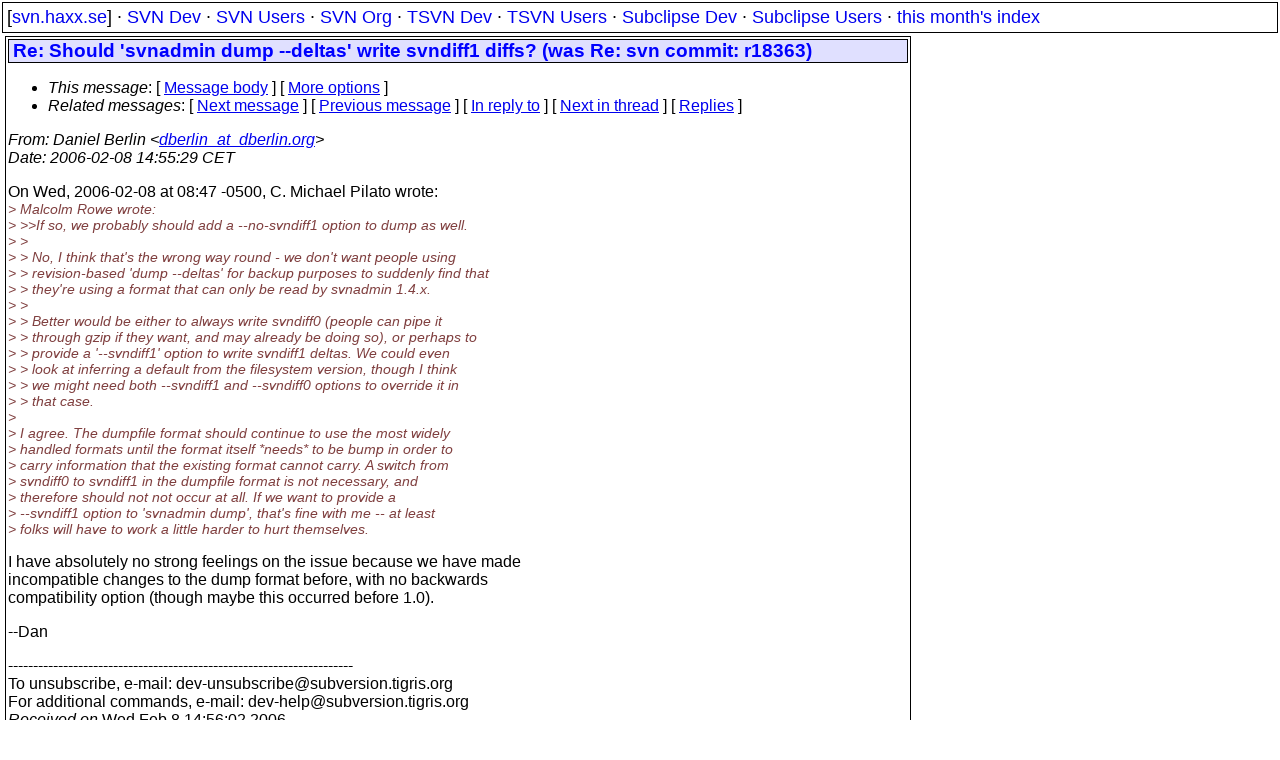

--- FILE ---
content_type: text/html
request_url: https://svn.haxx.se/dev/archive-2006-02/0482.shtml
body_size: 2532
content:
<!DOCTYPE HTML PUBLIC "-//W3C//DTD HTML 4.01 Transitional//EN" "http://www.w3.org/TR/html4/loose.dtd">
<html lang="en">
<head>
<title>Subversion Dev: Re: Should 'svnadmin dump --deltas' write svndiff1 diffs? (was Re: svn commit: r18363)</title>
<link rel="STYLESHEET" type="text/css" href="/svn.css">
</head>
<body>
<div class="topmenu">
[<a href="/">svn.haxx.se</a>] &middot;
<a href="/dev/">SVN Dev</a> &middot;
<a href="/users/">SVN Users</a> &middot;
<a href="/org/">SVN Org</a> &middot;
<a href="/tsvn/">TSVN Dev</a> &middot;
<a href="/tsvnusers/">TSVN Users</a> &middot;
<a href="/subdev/">Subclipse Dev</a> &middot;
<a href="/subusers/">Subclipse Users</a> &middot;
<a href="./">this month's index</a>
</div>
<table><tr valign="top"><td>
<div class="box">


<div class="head">
<h1>Re: Should 'svnadmin dump --deltas' write svndiff1 diffs? (was Re: svn commit: r18363)</h1>
<!-- received="Wed Feb  8 14:56:02 2006" -->
<!-- isoreceived="20060208135602" -->
<!-- sent="Wed, 08 Feb 2006 08:55:29 -0500" -->
<!-- isosent="20060208135529" -->
<!-- name="Daniel Berlin" -->
<!-- email="dberlin_at_dberlin.org" -->
<!-- subject="Re: Should 'svnadmin dump &ndash;&ndash;deltas' write svndiff1 diffs? (was Re: svn commit: r18363)" -->
<!-- id="1139406929.25833.11.camel@linux.site" -->
<!-- inreplyto="43E9F663.6030809&#64;collab.net" -->
<!-- expires="-1" -->
<map id="navbar" name="navbar">
<ul class="links">
<li>
<dfn>This message</dfn>:
[ <a href="#start" name="options1" id="options1" tabindex="1">Message body</a> ]
 [ <a href="#options2">More options</a> ]
</li>
<li>
<dfn>Related messages</dfn>:
<!-- unext="start" -->
[ <a href="0483.shtml" title="D.J. Heap: &quot;Re: Annotate broken on trunk on Win32&quot;">Next message</a> ]
[ <a href="0481.shtml" title="Malcolm Rowe: &quot;Re: Annotate broken on trunk on Win32&quot;">Previous message</a> ]
[ <a href="0480.shtml" title="C. Michael Pilato: &quot;Re: Should 'svnadmin dump --deltas' write svndiff1 diffs? (was Re: svn commit: r18363)&quot;">In reply to</a> ]
<!-- unextthread="start" -->
[ <a href="0485.shtml" title="Michael Brouwer: &quot;Re: Should 'svnadmin dump --deltas' write svndiff1 diffs? (was Re: svn commit: r18363)&quot;">Next in thread</a> ]
 [ <a href="#replies">Replies</a> ]
<!-- ureply="end" -->
</li>
</ul>
</map>
</div>
<!-- body="start" -->
<div class="mail">
<address class="headers">
<span id="from">
<dfn>From</dfn>: Daniel Berlin &lt;<a href="mailto:dberlin_at_dberlin.org?Subject=Re:%20Should%20'svnadmin%20dump%20--deltas'%20write%20svndiff1%20diffs?%20(was%20Re:%20svn%20commit:%20r18363)">dberlin_at_dberlin.org</a>&gt;
</span><br />
<span id="date"><dfn>Date</dfn>: 2006-02-08 14:55:29 CET</span><br />
</address>
<p>
On Wed, 2006-02-08 at 08:47 -0500, C. Michael Pilato wrote:
<br />
<em class="quotelev1">&gt; Malcolm Rowe wrote:
</em><br />
<em class="quotelev3">&gt; &gt;&gt;If so, we probably should add a --no-svndiff1 option to dump as well.
</em><br />
<em class="quotelev2">&gt; &gt; 
</em><br />
<em class="quotelev2">&gt; &gt; No, I think that's the wrong way round - we don't want people using
</em><br />
<em class="quotelev2">&gt; &gt; revision-based 'dump --deltas' for backup purposes to suddenly find that
</em><br />
<em class="quotelev2">&gt; &gt; they're using a format that can only be read by svnadmin 1.4.x.
</em><br />
<em class="quotelev2">&gt; &gt; 
</em><br />
<em class="quotelev2">&gt; &gt; Better would be either to always write svndiff0 (people can pipe it
</em><br />
<em class="quotelev2">&gt; &gt; through gzip if they want, and may already be doing so), or perhaps to
</em><br />
<em class="quotelev2">&gt; &gt; provide a '--svndiff1' option to write svndiff1 deltas.  We could even
</em><br />
<em class="quotelev2">&gt; &gt; look at inferring a default from the filesystem version, though I think
</em><br />
<em class="quotelev2">&gt; &gt; we might need both --svndiff1 and --svndiff0 options to override it in
</em><br />
<em class="quotelev2">&gt; &gt; that case.
</em><br />
<em class="quotelev1">&gt; 
</em><br />
<em class="quotelev1">&gt; I agree.  The dumpfile format should continue to use the most widely
</em><br />
<em class="quotelev1">&gt; handled formats until the format itself *needs* to be bump in order to
</em><br />
<em class="quotelev1">&gt; carry information that the existing format cannot carry.  A switch from
</em><br />
<em class="quotelev1">&gt; svndiff0 to svndiff1 in the dumpfile format is not necessary, and
</em><br />
<em class="quotelev1">&gt; therefore should not not occur at all.  If we want to provide a
</em><br />
<em class="quotelev1">&gt; --svndiff1 option to 'svnadmin dump', that's fine with me -- at least
</em><br />
<em class="quotelev1">&gt; folks will have to work a little harder to hurt themselves.
</em><br />
<p>I have absolutely no strong feelings on the issue because we have made
<br />
incompatible changes to the dump format before, with no backwards
<br />
compatibility option (though maybe this occurred before 1.0).
<br />
<p>--Dan
<br />
<p><p>---------------------------------------------------------------------
<br />
To unsubscribe, e-mail: dev-unsubscribe&#64;subversion&#46;<!--nospam-->tigris.org
<br />
For additional commands, e-mail: dev-help&#64;subversion&#46;<!--nospam-->tigris.org
<br />
<span id="received"><dfn>Received on</dfn> Wed Feb  8 14:56:02 2006</span>
</div>
<!-- body="end" -->
<div class="foot">
<map id="navbarfoot" name="navbarfoot" title="Related messages">
<ul class="links">
<li><dfn>This message</dfn>: [ <a href="#start">Message body</a> ]</li>
<!-- lnext="start" -->
<li><dfn>Next message</dfn>: <a href="0483.shtml" title="Next message in the list">D.J. Heap: "Re: Annotate broken on trunk on Win32"</a></li>
<li><dfn>Previous message</dfn>: <a href="0481.shtml" title="Previous message in the list">Malcolm Rowe: "Re: Annotate broken on trunk on Win32"</a></li>
<li><dfn>In reply to</dfn>: <a href="0480.shtml" title="Message to which this message replies">C. Michael Pilato: "Re: Should 'svnadmin dump --deltas' write svndiff1 diffs? (was Re: svn commit: r18363)"</a></li>
<!-- lnextthread="start" -->
<li><dfn>Next in thread</dfn>: <a href="0485.shtml" title="Next message in this discussion thread">Michael Brouwer: "Re: Should 'svnadmin dump --deltas' write svndiff1 diffs? (was Re: svn commit: r18363)"</a></li>
<li><a name="replies" id="replies"></a>
<dfn>Reply</dfn>: <a href="0485.shtml" title="Message sent in reply to this message">Michael Brouwer: "Re: Should 'svnadmin dump --deltas' write svndiff1 diffs? (was Re: svn commit: r18363)"</a></li>
<li><dfn>Reply</dfn>: <a href="0493.shtml" title="Message sent in reply to this message">Malcolm Rowe: "Re: Should 'svnadmin dump --deltas' write svndiff1 diffs? (was Re: svn commit: r18363)"</a></li>
<!-- lreply="end" -->
</ul>
<ul class="links">
<li><a name="options2" id="options2"></a><dfn>Contemporary messages sorted</dfn>: [ <a href="date.shtml#482" title="Contemporary messages by date">By Date</a> ] [ <a href="index.shtml#482" title="Contemporary discussion threads">By Thread</a> ] [ <a href="subject.shtml#482" title="Contemporary messages by subject">By Subject</a> ] [ <a href="author.shtml#482" title="Contemporary messages by author">By Author</a> ] [ <a href="attachment.shtml" title="Contemporary messages by attachment">By messages with attachments</a> ]</li>
</ul>
</map>
</div>
<!-- trailer="footer" -->
</div>
</td><td>
</td></tr></table>
<p>
 This is an archived mail posted to the <a href="/dev/">Subversion Dev</a>
 mailing list.</p>
<p>This site is subject to the Apache <a href="https://privacy.apache.org/policies/privacy-policy-public.html">Privacy Policy</a> and the Apache <a href="https://www.apache.org/foundation/public-archives.html">Public Forum Archive Policy</a>.



